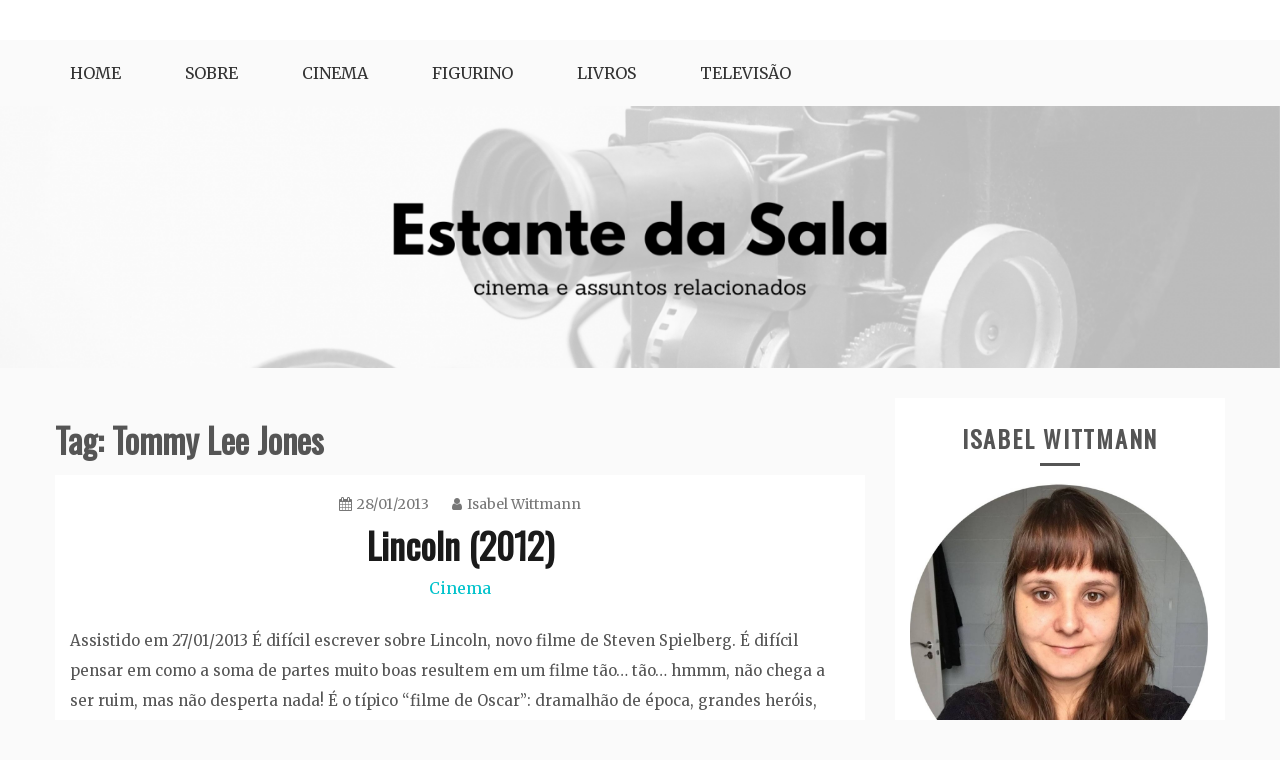

--- FILE ---
content_type: text/html; charset=UTF-8
request_url: https://estantedasala.com/tag/tommy-lee-jones/
body_size: 61502
content:
<!doctype html>
<html lang="en-US" prefix="og: https://ogp.me/ns# fb: https://ogp.me/ns/fb# website: https://ogp.me/ns/website#">
<head>
    <meta charset="UTF-8">
    <meta name="viewport" content="width=device-width, initial-scale=1">
    <link rel="profile" href="http://gmpg.org/xfn/11">

    

<meta name="wpsso-begin" content="wpsso structured data begin"/>
<!-- generator:1 --><meta name="generator" content="WPSSO Core 18.7.3/S"/>
<link rel="canonical" href="https://estantedasala.com/tag/tommy-lee-jones/"/>
<meta property="fb:app_id" content="966242223397117"/>
<meta property="og:type" content="website"/>
<meta property="og:url" content="https://estantedasala.com/tag/tommy-lee-jones/"/>
<meta property="og:locale" content="en_US"/>
<meta property="og:site_name" content="Estante da Sala"/>
<meta property="og:title" content="Tommy Lee Jones"/>
<meta property="og:description" content="Tag archive page for Tommy Lee Jones."/>
<meta name="twitter:domain" content="estantedasala.com"/>
<meta name="twitter:title" content="Tommy Lee Jones"/>
<meta name="twitter:description" content="Tag archive page for Tommy Lee Jones."/>
<meta name="twitter:card" content="summary"/>
<meta name="description" content="Tag archive page for Tommy Lee Jones."/>
<meta name="robots" content="follow, index, max-snippet:-1, max-image-preview:large, max-video-preview:-1"/>
<script type="application/ld+json" id="wpsso-schema-graph">{
    "@context": "https://schema.org",
    "@graph": [
        {
            "@id": "/tag/tommy-lee-jones/#sso/item-list/689",
            "@context": "https://schema.org",
            "@type": "ItemList",
            "mainEntityOfPage": "https://estantedasala.com/tag/tommy-lee-jones/",
            "url": "https://estantedasala.com/tag/tommy-lee-jones/",
            "name": "Tommy Lee Jones",
            "description": "Tag archive page for Tommy Lee Jones.",
            "itemListOrder": "https://schema.org/ItemListOrderDescending",
            "itemListElement": [
                {
                    "@context": "https://schema.org",
                    "@type": "ListItem",
                    "position": 1,
                    "url": "https://estantedasala.com/lincoln/"
                }
            ]
        }
    ]
}</script>
<meta name="wpsso-end" content="wpsso structured data end"/>
<meta name="wpsso-cached" content="2025-11-10T12:47:34+00:00 for estantedasala.com"/>
<meta name="wpsso-added" content="2025-12-05T06:45:51+00:00 in 0.002574 secs"/>

<title>Tommy Lee Jones &ndash; Estante da Sala</title>
	<style>img:is([sizes="auto" i], [sizes^="auto," i]) { contain-intrinsic-size: 3000px 1500px }</style>
	<link rel='dns-prefetch' href='//static.addtoany.com' />
<link rel='dns-prefetch' href='//stats.wp.com' />
<link rel='dns-prefetch' href='//fonts.googleapis.com' />
<link rel='preconnect' href='//c0.wp.com' />
<link rel="alternate" type="application/rss+xml" title="Estante da Sala &raquo; Feed" href="https://estantedasala.com/feed/" />
<link rel="alternate" type="application/rss+xml" title="Estante da Sala &raquo; Comments Feed" href="https://estantedasala.com/comments/feed/" />
<link rel="alternate" type="application/rss+xml" title="Estante da Sala &raquo; Tommy Lee Jones Tag Feed" href="https://estantedasala.com/tag/tommy-lee-jones/feed/" />
<script type="text/javascript">
/* <![CDATA[ */
window._wpemojiSettings = {"baseUrl":"https:\/\/s.w.org\/images\/core\/emoji\/15.0.3\/72x72\/","ext":".png","svgUrl":"https:\/\/s.w.org\/images\/core\/emoji\/15.0.3\/svg\/","svgExt":".svg","source":{"concatemoji":"https:\/\/estantedasala.com\/wp-includes\/js\/wp-emoji-release.min.js?ver=6.7.1"}};
/*! This file is auto-generated */
!function(i,n){var o,s,e;function c(e){try{var t={supportTests:e,timestamp:(new Date).valueOf()};sessionStorage.setItem(o,JSON.stringify(t))}catch(e){}}function p(e,t,n){e.clearRect(0,0,e.canvas.width,e.canvas.height),e.fillText(t,0,0);var t=new Uint32Array(e.getImageData(0,0,e.canvas.width,e.canvas.height).data),r=(e.clearRect(0,0,e.canvas.width,e.canvas.height),e.fillText(n,0,0),new Uint32Array(e.getImageData(0,0,e.canvas.width,e.canvas.height).data));return t.every(function(e,t){return e===r[t]})}function u(e,t,n){switch(t){case"flag":return n(e,"\ud83c\udff3\ufe0f\u200d\u26a7\ufe0f","\ud83c\udff3\ufe0f\u200b\u26a7\ufe0f")?!1:!n(e,"\ud83c\uddfa\ud83c\uddf3","\ud83c\uddfa\u200b\ud83c\uddf3")&&!n(e,"\ud83c\udff4\udb40\udc67\udb40\udc62\udb40\udc65\udb40\udc6e\udb40\udc67\udb40\udc7f","\ud83c\udff4\u200b\udb40\udc67\u200b\udb40\udc62\u200b\udb40\udc65\u200b\udb40\udc6e\u200b\udb40\udc67\u200b\udb40\udc7f");case"emoji":return!n(e,"\ud83d\udc26\u200d\u2b1b","\ud83d\udc26\u200b\u2b1b")}return!1}function f(e,t,n){var r="undefined"!=typeof WorkerGlobalScope&&self instanceof WorkerGlobalScope?new OffscreenCanvas(300,150):i.createElement("canvas"),a=r.getContext("2d",{willReadFrequently:!0}),o=(a.textBaseline="top",a.font="600 32px Arial",{});return e.forEach(function(e){o[e]=t(a,e,n)}),o}function t(e){var t=i.createElement("script");t.src=e,t.defer=!0,i.head.appendChild(t)}"undefined"!=typeof Promise&&(o="wpEmojiSettingsSupports",s=["flag","emoji"],n.supports={everything:!0,everythingExceptFlag:!0},e=new Promise(function(e){i.addEventListener("DOMContentLoaded",e,{once:!0})}),new Promise(function(t){var n=function(){try{var e=JSON.parse(sessionStorage.getItem(o));if("object"==typeof e&&"number"==typeof e.timestamp&&(new Date).valueOf()<e.timestamp+604800&&"object"==typeof e.supportTests)return e.supportTests}catch(e){}return null}();if(!n){if("undefined"!=typeof Worker&&"undefined"!=typeof OffscreenCanvas&&"undefined"!=typeof URL&&URL.createObjectURL&&"undefined"!=typeof Blob)try{var e="postMessage("+f.toString()+"("+[JSON.stringify(s),u.toString(),p.toString()].join(",")+"));",r=new Blob([e],{type:"text/javascript"}),a=new Worker(URL.createObjectURL(r),{name:"wpTestEmojiSupports"});return void(a.onmessage=function(e){c(n=e.data),a.terminate(),t(n)})}catch(e){}c(n=f(s,u,p))}t(n)}).then(function(e){for(var t in e)n.supports[t]=e[t],n.supports.everything=n.supports.everything&&n.supports[t],"flag"!==t&&(n.supports.everythingExceptFlag=n.supports.everythingExceptFlag&&n.supports[t]);n.supports.everythingExceptFlag=n.supports.everythingExceptFlag&&!n.supports.flag,n.DOMReady=!1,n.readyCallback=function(){n.DOMReady=!0}}).then(function(){return e}).then(function(){var e;n.supports.everything||(n.readyCallback(),(e=n.source||{}).concatemoji?t(e.concatemoji):e.wpemoji&&e.twemoji&&(t(e.twemoji),t(e.wpemoji)))}))}((window,document),window._wpemojiSettings);
/* ]]> */
</script>
<link rel='stylesheet' id='sbi_styles-css' href='https://estantedasala.com/wp-content/plugins/instagram-feed/css/sbi-styles.min.css?ver=6.9.1' type='text/css' media='all' />
<style id='wp-emoji-styles-inline-css' type='text/css'>

	img.wp-smiley, img.emoji {
		display: inline !important;
		border: none !important;
		box-shadow: none !important;
		height: 1em !important;
		width: 1em !important;
		margin: 0 0.07em !important;
		vertical-align: -0.1em !important;
		background: none !important;
		padding: 0 !important;
	}
</style>
<link rel='stylesheet' id='wp-block-library-css' href='https://c0.wp.com/c/6.7.1/wp-includes/css/dist/block-library/style.min.css' type='text/css' media='all' />
<style id='wp-block-library-theme-inline-css' type='text/css'>
.wp-block-audio :where(figcaption){color:#555;font-size:13px;text-align:center}.is-dark-theme .wp-block-audio :where(figcaption){color:#ffffffa6}.wp-block-audio{margin:0 0 1em}.wp-block-code{border:1px solid #ccc;border-radius:4px;font-family:Menlo,Consolas,monaco,monospace;padding:.8em 1em}.wp-block-embed :where(figcaption){color:#555;font-size:13px;text-align:center}.is-dark-theme .wp-block-embed :where(figcaption){color:#ffffffa6}.wp-block-embed{margin:0 0 1em}.blocks-gallery-caption{color:#555;font-size:13px;text-align:center}.is-dark-theme .blocks-gallery-caption{color:#ffffffa6}:root :where(.wp-block-image figcaption){color:#555;font-size:13px;text-align:center}.is-dark-theme :root :where(.wp-block-image figcaption){color:#ffffffa6}.wp-block-image{margin:0 0 1em}.wp-block-pullquote{border-bottom:4px solid;border-top:4px solid;color:currentColor;margin-bottom:1.75em}.wp-block-pullquote cite,.wp-block-pullquote footer,.wp-block-pullquote__citation{color:currentColor;font-size:.8125em;font-style:normal;text-transform:uppercase}.wp-block-quote{border-left:.25em solid;margin:0 0 1.75em;padding-left:1em}.wp-block-quote cite,.wp-block-quote footer{color:currentColor;font-size:.8125em;font-style:normal;position:relative}.wp-block-quote:where(.has-text-align-right){border-left:none;border-right:.25em solid;padding-left:0;padding-right:1em}.wp-block-quote:where(.has-text-align-center){border:none;padding-left:0}.wp-block-quote.is-large,.wp-block-quote.is-style-large,.wp-block-quote:where(.is-style-plain){border:none}.wp-block-search .wp-block-search__label{font-weight:700}.wp-block-search__button{border:1px solid #ccc;padding:.375em .625em}:where(.wp-block-group.has-background){padding:1.25em 2.375em}.wp-block-separator.has-css-opacity{opacity:.4}.wp-block-separator{border:none;border-bottom:2px solid;margin-left:auto;margin-right:auto}.wp-block-separator.has-alpha-channel-opacity{opacity:1}.wp-block-separator:not(.is-style-wide):not(.is-style-dots){width:100px}.wp-block-separator.has-background:not(.is-style-dots){border-bottom:none;height:1px}.wp-block-separator.has-background:not(.is-style-wide):not(.is-style-dots){height:2px}.wp-block-table{margin:0 0 1em}.wp-block-table td,.wp-block-table th{word-break:normal}.wp-block-table :where(figcaption){color:#555;font-size:13px;text-align:center}.is-dark-theme .wp-block-table :where(figcaption){color:#ffffffa6}.wp-block-video :where(figcaption){color:#555;font-size:13px;text-align:center}.is-dark-theme .wp-block-video :where(figcaption){color:#ffffffa6}.wp-block-video{margin:0 0 1em}:root :where(.wp-block-template-part.has-background){margin-bottom:0;margin-top:0;padding:1.25em 2.375em}
</style>
<link rel='stylesheet' id='mediaelement-css' href='https://c0.wp.com/c/6.7.1/wp-includes/js/mediaelement/mediaelementplayer-legacy.min.css' type='text/css' media='all' />
<link rel='stylesheet' id='wp-mediaelement-css' href='https://c0.wp.com/c/6.7.1/wp-includes/js/mediaelement/wp-mediaelement.min.css' type='text/css' media='all' />
<style id='jetpack-sharing-buttons-style-inline-css' type='text/css'>
.jetpack-sharing-buttons__services-list{display:flex;flex-direction:row;flex-wrap:wrap;gap:0;list-style-type:none;margin:5px;padding:0}.jetpack-sharing-buttons__services-list.has-small-icon-size{font-size:12px}.jetpack-sharing-buttons__services-list.has-normal-icon-size{font-size:16px}.jetpack-sharing-buttons__services-list.has-large-icon-size{font-size:24px}.jetpack-sharing-buttons__services-list.has-huge-icon-size{font-size:36px}@media print{.jetpack-sharing-buttons__services-list{display:none!important}}.editor-styles-wrapper .wp-block-jetpack-sharing-buttons{gap:0;padding-inline-start:0}ul.jetpack-sharing-buttons__services-list.has-background{padding:1.25em 2.375em}
</style>
<style id='classic-theme-styles-inline-css' type='text/css'>
/*! This file is auto-generated */
.wp-block-button__link{color:#fff;background-color:#32373c;border-radius:9999px;box-shadow:none;text-decoration:none;padding:calc(.667em + 2px) calc(1.333em + 2px);font-size:1.125em}.wp-block-file__button{background:#32373c;color:#fff;text-decoration:none}
</style>
<style id='global-styles-inline-css' type='text/css'>
:root{--wp--preset--aspect-ratio--square: 1;--wp--preset--aspect-ratio--4-3: 4/3;--wp--preset--aspect-ratio--3-4: 3/4;--wp--preset--aspect-ratio--3-2: 3/2;--wp--preset--aspect-ratio--2-3: 2/3;--wp--preset--aspect-ratio--16-9: 16/9;--wp--preset--aspect-ratio--9-16: 9/16;--wp--preset--color--black: #000000;--wp--preset--color--cyan-bluish-gray: #abb8c3;--wp--preset--color--white: #ffffff;--wp--preset--color--pale-pink: #f78da7;--wp--preset--color--vivid-red: #cf2e2e;--wp--preset--color--luminous-vivid-orange: #ff6900;--wp--preset--color--luminous-vivid-amber: #fcb900;--wp--preset--color--light-green-cyan: #7bdcb5;--wp--preset--color--vivid-green-cyan: #00d084;--wp--preset--color--pale-cyan-blue: #8ed1fc;--wp--preset--color--vivid-cyan-blue: #0693e3;--wp--preset--color--vivid-purple: #9b51e0;--wp--preset--gradient--vivid-cyan-blue-to-vivid-purple: linear-gradient(135deg,rgba(6,147,227,1) 0%,rgb(155,81,224) 100%);--wp--preset--gradient--light-green-cyan-to-vivid-green-cyan: linear-gradient(135deg,rgb(122,220,180) 0%,rgb(0,208,130) 100%);--wp--preset--gradient--luminous-vivid-amber-to-luminous-vivid-orange: linear-gradient(135deg,rgba(252,185,0,1) 0%,rgba(255,105,0,1) 100%);--wp--preset--gradient--luminous-vivid-orange-to-vivid-red: linear-gradient(135deg,rgba(255,105,0,1) 0%,rgb(207,46,46) 100%);--wp--preset--gradient--very-light-gray-to-cyan-bluish-gray: linear-gradient(135deg,rgb(238,238,238) 0%,rgb(169,184,195) 100%);--wp--preset--gradient--cool-to-warm-spectrum: linear-gradient(135deg,rgb(74,234,220) 0%,rgb(151,120,209) 20%,rgb(207,42,186) 40%,rgb(238,44,130) 60%,rgb(251,105,98) 80%,rgb(254,248,76) 100%);--wp--preset--gradient--blush-light-purple: linear-gradient(135deg,rgb(255,206,236) 0%,rgb(152,150,240) 100%);--wp--preset--gradient--blush-bordeaux: linear-gradient(135deg,rgb(254,205,165) 0%,rgb(254,45,45) 50%,rgb(107,0,62) 100%);--wp--preset--gradient--luminous-dusk: linear-gradient(135deg,rgb(255,203,112) 0%,rgb(199,81,192) 50%,rgb(65,88,208) 100%);--wp--preset--gradient--pale-ocean: linear-gradient(135deg,rgb(255,245,203) 0%,rgb(182,227,212) 50%,rgb(51,167,181) 100%);--wp--preset--gradient--electric-grass: linear-gradient(135deg,rgb(202,248,128) 0%,rgb(113,206,126) 100%);--wp--preset--gradient--midnight: linear-gradient(135deg,rgb(2,3,129) 0%,rgb(40,116,252) 100%);--wp--preset--font-size--small: 16px;--wp--preset--font-size--medium: 20px;--wp--preset--font-size--large: 25px;--wp--preset--font-size--x-large: 42px;--wp--preset--font-size--larger: 35px;--wp--preset--spacing--20: 0.44rem;--wp--preset--spacing--30: 0.67rem;--wp--preset--spacing--40: 1rem;--wp--preset--spacing--50: 1.5rem;--wp--preset--spacing--60: 2.25rem;--wp--preset--spacing--70: 3.38rem;--wp--preset--spacing--80: 5.06rem;--wp--preset--shadow--natural: 6px 6px 9px rgba(0, 0, 0, 0.2);--wp--preset--shadow--deep: 12px 12px 50px rgba(0, 0, 0, 0.4);--wp--preset--shadow--sharp: 6px 6px 0px rgba(0, 0, 0, 0.2);--wp--preset--shadow--outlined: 6px 6px 0px -3px rgba(255, 255, 255, 1), 6px 6px rgba(0, 0, 0, 1);--wp--preset--shadow--crisp: 6px 6px 0px rgba(0, 0, 0, 1);}:where(.is-layout-flex){gap: 0.5em;}:where(.is-layout-grid){gap: 0.5em;}body .is-layout-flex{display: flex;}.is-layout-flex{flex-wrap: wrap;align-items: center;}.is-layout-flex > :is(*, div){margin: 0;}body .is-layout-grid{display: grid;}.is-layout-grid > :is(*, div){margin: 0;}:where(.wp-block-columns.is-layout-flex){gap: 2em;}:where(.wp-block-columns.is-layout-grid){gap: 2em;}:where(.wp-block-post-template.is-layout-flex){gap: 1.25em;}:where(.wp-block-post-template.is-layout-grid){gap: 1.25em;}.has-black-color{color: var(--wp--preset--color--black) !important;}.has-cyan-bluish-gray-color{color: var(--wp--preset--color--cyan-bluish-gray) !important;}.has-white-color{color: var(--wp--preset--color--white) !important;}.has-pale-pink-color{color: var(--wp--preset--color--pale-pink) !important;}.has-vivid-red-color{color: var(--wp--preset--color--vivid-red) !important;}.has-luminous-vivid-orange-color{color: var(--wp--preset--color--luminous-vivid-orange) !important;}.has-luminous-vivid-amber-color{color: var(--wp--preset--color--luminous-vivid-amber) !important;}.has-light-green-cyan-color{color: var(--wp--preset--color--light-green-cyan) !important;}.has-vivid-green-cyan-color{color: var(--wp--preset--color--vivid-green-cyan) !important;}.has-pale-cyan-blue-color{color: var(--wp--preset--color--pale-cyan-blue) !important;}.has-vivid-cyan-blue-color{color: var(--wp--preset--color--vivid-cyan-blue) !important;}.has-vivid-purple-color{color: var(--wp--preset--color--vivid-purple) !important;}.has-black-background-color{background-color: var(--wp--preset--color--black) !important;}.has-cyan-bluish-gray-background-color{background-color: var(--wp--preset--color--cyan-bluish-gray) !important;}.has-white-background-color{background-color: var(--wp--preset--color--white) !important;}.has-pale-pink-background-color{background-color: var(--wp--preset--color--pale-pink) !important;}.has-vivid-red-background-color{background-color: var(--wp--preset--color--vivid-red) !important;}.has-luminous-vivid-orange-background-color{background-color: var(--wp--preset--color--luminous-vivid-orange) !important;}.has-luminous-vivid-amber-background-color{background-color: var(--wp--preset--color--luminous-vivid-amber) !important;}.has-light-green-cyan-background-color{background-color: var(--wp--preset--color--light-green-cyan) !important;}.has-vivid-green-cyan-background-color{background-color: var(--wp--preset--color--vivid-green-cyan) !important;}.has-pale-cyan-blue-background-color{background-color: var(--wp--preset--color--pale-cyan-blue) !important;}.has-vivid-cyan-blue-background-color{background-color: var(--wp--preset--color--vivid-cyan-blue) !important;}.has-vivid-purple-background-color{background-color: var(--wp--preset--color--vivid-purple) !important;}.has-black-border-color{border-color: var(--wp--preset--color--black) !important;}.has-cyan-bluish-gray-border-color{border-color: var(--wp--preset--color--cyan-bluish-gray) !important;}.has-white-border-color{border-color: var(--wp--preset--color--white) !important;}.has-pale-pink-border-color{border-color: var(--wp--preset--color--pale-pink) !important;}.has-vivid-red-border-color{border-color: var(--wp--preset--color--vivid-red) !important;}.has-luminous-vivid-orange-border-color{border-color: var(--wp--preset--color--luminous-vivid-orange) !important;}.has-luminous-vivid-amber-border-color{border-color: var(--wp--preset--color--luminous-vivid-amber) !important;}.has-light-green-cyan-border-color{border-color: var(--wp--preset--color--light-green-cyan) !important;}.has-vivid-green-cyan-border-color{border-color: var(--wp--preset--color--vivid-green-cyan) !important;}.has-pale-cyan-blue-border-color{border-color: var(--wp--preset--color--pale-cyan-blue) !important;}.has-vivid-cyan-blue-border-color{border-color: var(--wp--preset--color--vivid-cyan-blue) !important;}.has-vivid-purple-border-color{border-color: var(--wp--preset--color--vivid-purple) !important;}.has-vivid-cyan-blue-to-vivid-purple-gradient-background{background: var(--wp--preset--gradient--vivid-cyan-blue-to-vivid-purple) !important;}.has-light-green-cyan-to-vivid-green-cyan-gradient-background{background: var(--wp--preset--gradient--light-green-cyan-to-vivid-green-cyan) !important;}.has-luminous-vivid-amber-to-luminous-vivid-orange-gradient-background{background: var(--wp--preset--gradient--luminous-vivid-amber-to-luminous-vivid-orange) !important;}.has-luminous-vivid-orange-to-vivid-red-gradient-background{background: var(--wp--preset--gradient--luminous-vivid-orange-to-vivid-red) !important;}.has-very-light-gray-to-cyan-bluish-gray-gradient-background{background: var(--wp--preset--gradient--very-light-gray-to-cyan-bluish-gray) !important;}.has-cool-to-warm-spectrum-gradient-background{background: var(--wp--preset--gradient--cool-to-warm-spectrum) !important;}.has-blush-light-purple-gradient-background{background: var(--wp--preset--gradient--blush-light-purple) !important;}.has-blush-bordeaux-gradient-background{background: var(--wp--preset--gradient--blush-bordeaux) !important;}.has-luminous-dusk-gradient-background{background: var(--wp--preset--gradient--luminous-dusk) !important;}.has-pale-ocean-gradient-background{background: var(--wp--preset--gradient--pale-ocean) !important;}.has-electric-grass-gradient-background{background: var(--wp--preset--gradient--electric-grass) !important;}.has-midnight-gradient-background{background: var(--wp--preset--gradient--midnight) !important;}.has-small-font-size{font-size: var(--wp--preset--font-size--small) !important;}.has-medium-font-size{font-size: var(--wp--preset--font-size--medium) !important;}.has-large-font-size{font-size: var(--wp--preset--font-size--large) !important;}.has-x-large-font-size{font-size: var(--wp--preset--font-size--x-large) !important;}
:where(.wp-block-post-template.is-layout-flex){gap: 1.25em;}:where(.wp-block-post-template.is-layout-grid){gap: 1.25em;}
:where(.wp-block-columns.is-layout-flex){gap: 2em;}:where(.wp-block-columns.is-layout-grid){gap: 2em;}
:root :where(.wp-block-pullquote){font-size: 1.5em;line-height: 1.6;}
</style>
<link rel='stylesheet' id='gist-googleapis-css' href='//fonts.googleapis.com/css?family=Merriweather%3A30&#038;ver=6.7.1' type='text/css' media='all' />
<link rel='stylesheet' id='gist-google-fonts-css' href='//fonts.googleapis.com/css?family=Oswald&#038;ver=6.7.1' type='text/css' media='all' />
<link rel='stylesheet' id='font-awesome-css' href='https://estantedasala.com/wp-content/themes/gist/candidthemes/assets/framework/Font-Awesome/css/font-awesome.min.css?ver=4.7.0' type='text/css' media='all' />
<link rel='stylesheet' id='gist-style-css' href='https://estantedasala.com/wp-content/themes/gist/style.css?ver=6.7.1' type='text/css' media='all' />
<style id='gist-style-inline-css' type='text/css'>
body { font-family: Merriweather, serif; }body { font-size: 15px; }body { line-height : 2; }.breadcrumbs span.breadcrumb, .nav-links a, .search-form input[type=submit], #toTop, .candid-pagination .page-numbers.current, .candid-pagination .page-numbers:hover  { background : #00c2cb; }.search-form input.search-field, .sticky .p-15, .related-post-entries li, .candid-pagination .page-numbers { border-color : #00c2cb; }.error-404 h1, .no-results h1, a, a:visited, .related-post-entries .title:hover, .entry-title a:hover, .featured-post-title a:hover, .entry-meta.entry-category a,.widget li a:hover, .widget h1 a:hover, .widget h2 a:hover, .widget h3 a:hover, .site-title a, .site-title a:visited, .main-navigation ul li a:hover { color : #00c2cb; }.btn-primary { border: 2px solid #00c2cb;}
</style>
<style id='akismet-widget-style-inline-css' type='text/css'>

			.a-stats {
				--akismet-color-mid-green: #357b49;
				--akismet-color-white: #fff;
				--akismet-color-light-grey: #f6f7f7;

				max-width: 350px;
				width: auto;
			}

			.a-stats * {
				all: unset;
				box-sizing: border-box;
			}

			.a-stats strong {
				font-weight: 600;
			}

			.a-stats a.a-stats__link,
			.a-stats a.a-stats__link:visited,
			.a-stats a.a-stats__link:active {
				background: var(--akismet-color-mid-green);
				border: none;
				box-shadow: none;
				border-radius: 8px;
				color: var(--akismet-color-white);
				cursor: pointer;
				display: block;
				font-family: -apple-system, BlinkMacSystemFont, 'Segoe UI', 'Roboto', 'Oxygen-Sans', 'Ubuntu', 'Cantarell', 'Helvetica Neue', sans-serif;
				font-weight: 500;
				padding: 12px;
				text-align: center;
				text-decoration: none;
				transition: all 0.2s ease;
			}

			/* Extra specificity to deal with TwentyTwentyOne focus style */
			.widget .a-stats a.a-stats__link:focus {
				background: var(--akismet-color-mid-green);
				color: var(--akismet-color-white);
				text-decoration: none;
			}

			.a-stats a.a-stats__link:hover {
				filter: brightness(110%);
				box-shadow: 0 4px 12px rgba(0, 0, 0, 0.06), 0 0 2px rgba(0, 0, 0, 0.16);
			}

			.a-stats .count {
				color: var(--akismet-color-white);
				display: block;
				font-size: 1.5em;
				line-height: 1.4;
				padding: 0 13px;
				white-space: nowrap;
			}
		
</style>
<link rel='stylesheet' id='addtoany-css' href='https://estantedasala.com/wp-content/plugins/add-to-any/addtoany.min.css?ver=1.16' type='text/css' media='all' />
<script type="text/javascript" id="addtoany-core-js-before">
/* <![CDATA[ */
window.a2a_config=window.a2a_config||{};a2a_config.callbacks=[];a2a_config.overlays=[];a2a_config.templates={};
/* ]]> */
</script>
<script type="text/javascript" defer src="https://static.addtoany.com/menu/page.js" id="addtoany-core-js"></script>
<script type="text/javascript" src="https://c0.wp.com/c/6.7.1/wp-includes/js/jquery/jquery.min.js" id="jquery-core-js"></script>
<script type="text/javascript" src="https://c0.wp.com/c/6.7.1/wp-includes/js/jquery/jquery-migrate.min.js" id="jquery-migrate-js"></script>
<script type="text/javascript" id="jquery-js-after">
/* <![CDATA[ */
jQuery(document).ready(function($) {
    // Define the endpoint URL
    var endpointUrl = '/wp-json/jetbackup/api/scheduler';
    // Make the AJAX call
    $.ajax({
        url: endpointUrl,
        type: 'POST',
        data: {},
        async: true,
    });
});
/* ]]> */
</script>
<script type="text/javascript" defer src="https://estantedasala.com/wp-content/plugins/add-to-any/addtoany.min.js?ver=1.1" id="addtoany-jquery-js"></script>
<link rel="https://api.w.org/" href="https://estantedasala.com/wp-json/" /><link rel="alternate" title="JSON" type="application/json" href="https://estantedasala.com/wp-json/wp/v2/tags/689" /><link rel="EditURI" type="application/rsd+xml" title="RSD" href="https://estantedasala.com/xmlrpc.php?rsd" />
<meta name="generator" content="WordPress 6.7.1" />
<script type="text/javascript">
	window._wp_rp_static_base_url = 'https://wprp.zemanta.com/static/';
	window._wp_rp_wp_ajax_url = "https://estantedasala.com/wp-admin/admin-ajax.php";
	window._wp_rp_plugin_version = '3.6.4';
	window._wp_rp_post_id = '223';
	window._wp_rp_num_rel_posts = '4';
	window._wp_rp_thumbnails = true;
	window._wp_rp_post_title = 'Lincoln+%282012%29';
	window._wp_rp_post_tags = ['spielberg', 'sally+field', 'daniel+day-lewis', 'drama', 'biografia', 'tommy+lee+jones', 'joseph+gordon+levitt', 'cinema', 'pa', 'de', 'daniel', 'lincoln', 'em', 'soma', 'sonora', 'film', 'uma', 'sim', 'como', 'steven', 'schindler', 'spielberg', 'fotografia'];
	window._wp_rp_promoted_content = true;
</script>
<link rel="stylesheet" href="https://estantedasala.com/wp-content/plugins/wordpress-23-related-posts-plugin/static/themes/momma.css?version=3.6.4" />
	<style>img#wpstats{display:none}</style>
				<style type="text/css">
					.site-title,
			.site-description {
				position: absolute;
				clip: rect(1px, 1px, 1px, 1px);
			}
				</style>
		</head>

<body class="archive tag tag-tommy-lee-jones tag-689 wp-embed-responsive hfeed ct-sticky-sidebar right-sidebar wpsso-term-689-tax-post_tag">
<div id="page" class="site container-main">
    <a class="skip-link screen-reader-text" href="#content">Skip to content</a>

    <header id="masthead" class="site-header" role="banner">
        <div class="site-branding">
            <div class="container-inner">
                                    <p class="site-title"><a href="https://estantedasala.com/"
                                             rel="home">Estante da Sala</a></p>
                                    <p class="site-description">Cinema e assuntos relacionados</p>
                            </div>
        </div>
        <!-- .site-branding -->

        <div class="container-inner">
            <div id="mainnav-wrap">
                <nav id="site-navigation" class="main-navigation" role="navigation">
                    <button class="menu-toggle" aria-controls="primary-menu" aria-expanded="false"><i
                            class="fa fa-bars"></i></button>
                    <div class="menu-menu-1-container"><ul id="primary-menu" class="menu"><li id="menu-item-9" class="menu-item menu-item-type-custom menu-item-object-custom menu-item-home menu-item-9"><a href="http://estantedasala.com">Home</a></li>
<li id="menu-item-2832" class="menu-item menu-item-type-post_type menu-item-object-page menu-item-2832"><a href="https://estantedasala.com/about/">Sobre</a></li>
<li id="menu-item-5041" class="menu-item menu-item-type-taxonomy menu-item-object-category menu-item-5041"><a href="https://estantedasala.com/category/cinema/">Cinema</a></li>
<li id="menu-item-5042" class="menu-item menu-item-type-taxonomy menu-item-object-category menu-item-5042"><a href="https://estantedasala.com/category/figurino/">Figurino</a></li>
<li id="menu-item-5043" class="menu-item menu-item-type-taxonomy menu-item-object-category menu-item-5043"><a href="https://estantedasala.com/category/livros/">Livros</a></li>
<li id="menu-item-5044" class="menu-item menu-item-type-taxonomy menu-item-object-category menu-item-5044"><a href="https://estantedasala.com/category/televisao/">Televisão</a></li>
</ul></div>                </nav>
                <!-- #site-navigation -->
            </div>
        </div>
        <!-- .container-inner -->
    </header>
    <!-- #masthead -->
    <div class="header-image-block">
                    <div id="headimg" class="header-image">
                <img src="https://estantedasala.com/wp-content/uploads/2020/03/cropped-Untitled-design-1.png"
                     srcset="https://estantedasala.com/wp-content/uploads/2020/03/cropped-Untitled-design-1.png 2200w, https://estantedasala.com/wp-content/uploads/2020/03/cropped-Untitled-design-1-300x61.png 300w, https://estantedasala.com/wp-content/uploads/2020/03/cropped-Untitled-design-1-1024x209.png 1024w, https://estantedasala.com/wp-content/uploads/2020/03/cropped-Untitled-design-1-768x157.png 768w, https://estantedasala.com/wp-content/uploads/2020/03/cropped-Untitled-design-1-1536x314.png 1536w, https://estantedasala.com/wp-content/uploads/2020/03/cropped-Untitled-design-1-2048x419.png 2048w, https://estantedasala.com/wp-content/uploads/2020/03/cropped-Untitled-design-1-1170x239.png 1170w, https://estantedasala.com/wp-content/uploads/2020/03/cropped-Untitled-design-1-800x164.png 800w, https://estantedasala.com/wp-content/uploads/2020/03/cropped-Untitled-design-1-1200x245.png 1200w"
                     width="2200"
                     height="450"
                     alt="Estante da Sala">
            </div>
            </div>

    <div id="content" class="site-content container-inner p-t-15">
	<div id="primary" class="content-area">
		<main id="main" class="site-main">
			<div class="breadcrumbs">
                            </div>
		
			<header class="page-header">
				<h1 class="page-title">Tag: <span>Tommy Lee Jones</span></h1>			</header><!-- .page-header -->

			
<article id="post-223" class="post-223 post type-post status-publish format-standard hentry category-cinema tag-biografia tag-daniel-day-lewis tag-drama tag-joseph-gordon-levitt tag-sally-field tag-spielberg tag-tommy-lee-jones">
    <div class="p-15">
        <header class="entry-header">
                            <div class="entry-meta">
                    <span class="posted-on"><a href="https://estantedasala.com/lincoln/" rel="bookmark"><i class="fa fa-calendar"></i><time class="entry-date published" datetime="2013-01-28T15:54:52-04:00">28/01/2013</time><time class="updated" datetime="2016-01-15T11:18:58-04:00">15/01/2016</time></a></span><span class="byline"> <span class="author vcard"><a class="url fn n" href="https://estantedasala.com/author/iwittmann/"><i class="fa fa-user"></i>Isabel Wittmann</a></span></span>                </div><!-- .entry-meta -->
            <h2 class="entry-title"><a href="https://estantedasala.com/lincoln/" rel="bookmark">Lincoln (2012)</a></h2>                <div class="entry-meta entry-category">
                    <span class="cat-links"> <a href="https://estantedasala.com/category/cinema/" rel="category tag">Cinema</a></span>                </div><!-- .entry-meta -->
                    </header>
        <!-- .entry-header -->

        <div class="entry-content">
                        <p>Assistido em 27/01/2013 É difícil escrever sobre Lincoln, novo filme de Steven Spielberg. É difícil pensar em como a soma de partes muito boas resultem em um filme tão&#8230; tão&#8230; hmmm, não chega a ser ruim, mas não desperta nada! É o típico &#8220;filme de Oscar&#8221;: dramalhão de época, grandes heróis, trilha sonora grandiosa, fotografia belíssima e atuações de primeira. Não se trata de uma biografia do presidente americano, mas sim um recorte de um período específico, logo após sua reeleição, em que estava tentando aprovar a 13ª Emenda, que acabava com a escravidão no país. Embora o filme tente</p>
        </div>
        <!-- .entry-content -->

        <footer class="entry-footer">
                            <a href="https://estantedasala.com/lincoln/" class="btn btn-primary">
                    Mais                    
                </a>
                    </footer>
        <!-- .entry-footer -->
    </div>
    <!-- .p-15 -->
</article><!-- #post-223 -->

		</main><!-- #main -->
	</div><!-- #primary -->


<aside id="secondary" class="widget-area" role="complementary">
	<section id="gist-author-2" class="widget gist_widget_author">
            <div class="author-profile">

                <h2 class="widget-title">Isabel Wittmann</h2>
                <div class="profile-wrapper social-menu-wrap">
                                            <figure class="author">
                            <img src="https://estantedasala.com/wp-content/uploads/2019/03/perfil.jpg">
                        </figure>
                    
                    <p>Catarinense, 37 anos, feminista. Hoje mora em São Paulo, mas já passou uns anos no Amazonas. Crítica de cinema, doutoranda em Antropologia Social, podcaster e pesquisadora de gênero.</p>


                                            <ul class="menu author-social-profiles gist-menu-social">
                                                            <li>
                                    <a href="https://www.facebook.com/isabel.wittmann" target="_blank"><span
                                            class="screen-reader-text">facebook</span></a>
                                </li>
                            
                                                            <li>
                                    <a href="https://twitter.com/iwittmann" target="_blank"><span
                                            class="screen-reader-text">twitter</span></a>
                                </li>
                            
                            
                                                            <li>
                                    <a href="https://www.instagram.com/iwittmann/" target="_blank"><span
                                            class="screen-reader-text">instagram</span></a>
                                </li>
                            
                                                            <li>
                                    <a href="https://br.pinterest.com/iwittmann/" target="_blank"><span
                                            class="screen-reader-text">pinterest</span></a>
                                </li>
                            
                            
                            
                        </ul>

                    
                </div>
                <!-- .profile-wrapper -->

            </div><!-- .author-profile -->

            </section><section id="search-5" class="widget widget_search"><h2 class="widget-title">Busca</h2><form role="search" method="get" class="search-form" action="https://estantedasala.com/">
				<label>
					<span class="screen-reader-text">Search for:</span>
					<input type="search" class="search-field" placeholder="Search &hellip;" value="" name="s" />
				</label>
				<input type="submit" class="search-submit" value="Search" />
			</form></section><section id="categories-6" class="widget widget_categories"><h2 class="widget-title">Categorias</h2>
			<ul>
					<li class="cat-item cat-item-4"><a href="https://estantedasala.com/category/cinema/">Cinema</a>
</li>
	<li class="cat-item cat-item-5"><a href="https://estantedasala.com/category/figurino/">Figurino</a>
</li>
	<li class="cat-item cat-item-7"><a href="https://estantedasala.com/category/livros/">Livros</a>
</li>
	<li class="cat-item cat-item-8"><a href="https://estantedasala.com/category/noticias/">Notícias</a>
</li>
	<li class="cat-item cat-item-9"><a href="https://estantedasala.com/category/recados/">Recados</a>
</li>
	<li class="cat-item cat-item-10"><a href="https://estantedasala.com/category/televisao/">Televisão</a>
</li>
			</ul>

			</section><section id="archives-5" class="widget widget_archive"><h2 class="widget-title">Arquivos</h2>		<label class="screen-reader-text" for="archives-dropdown-5">Arquivos</label>
		<select id="archives-dropdown-5" name="archive-dropdown">
			
			<option value="">Select Month</option>
				<option value='https://estantedasala.com/2021/04/'> April 2021 </option>
	<option value='https://estantedasala.com/2021/03/'> March 2021 </option>
	<option value='https://estantedasala.com/2020/12/'> December 2020 </option>
	<option value='https://estantedasala.com/2020/10/'> October 2020 </option>
	<option value='https://estantedasala.com/2020/09/'> September 2020 </option>
	<option value='https://estantedasala.com/2020/08/'> August 2020 </option>
	<option value='https://estantedasala.com/2020/07/'> July 2020 </option>
	<option value='https://estantedasala.com/2020/06/'> June 2020 </option>
	<option value='https://estantedasala.com/2020/05/'> May 2020 </option>
	<option value='https://estantedasala.com/2020/04/'> April 2020 </option>
	<option value='https://estantedasala.com/2020/03/'> March 2020 </option>
	<option value='https://estantedasala.com/2020/02/'> February 2020 </option>
	<option value='https://estantedasala.com/2020/01/'> January 2020 </option>
	<option value='https://estantedasala.com/2019/12/'> December 2019 </option>
	<option value='https://estantedasala.com/2019/11/'> November 2019 </option>
	<option value='https://estantedasala.com/2019/10/'> October 2019 </option>
	<option value='https://estantedasala.com/2019/09/'> September 2019 </option>
	<option value='https://estantedasala.com/2019/08/'> August 2019 </option>
	<option value='https://estantedasala.com/2019/07/'> July 2019 </option>
	<option value='https://estantedasala.com/2019/06/'> June 2019 </option>
	<option value='https://estantedasala.com/2019/05/'> May 2019 </option>
	<option value='https://estantedasala.com/2019/04/'> April 2019 </option>
	<option value='https://estantedasala.com/2019/03/'> March 2019 </option>
	<option value='https://estantedasala.com/2019/02/'> February 2019 </option>
	<option value='https://estantedasala.com/2019/01/'> January 2019 </option>
	<option value='https://estantedasala.com/2018/12/'> December 2018 </option>
	<option value='https://estantedasala.com/2018/11/'> November 2018 </option>
	<option value='https://estantedasala.com/2018/10/'> October 2018 </option>
	<option value='https://estantedasala.com/2018/09/'> September 2018 </option>
	<option value='https://estantedasala.com/2018/08/'> August 2018 </option>
	<option value='https://estantedasala.com/2018/07/'> July 2018 </option>
	<option value='https://estantedasala.com/2018/06/'> June 2018 </option>
	<option value='https://estantedasala.com/2018/05/'> May 2018 </option>
	<option value='https://estantedasala.com/2018/04/'> April 2018 </option>
	<option value='https://estantedasala.com/2018/03/'> March 2018 </option>
	<option value='https://estantedasala.com/2018/02/'> February 2018 </option>
	<option value='https://estantedasala.com/2018/01/'> January 2018 </option>
	<option value='https://estantedasala.com/2017/12/'> December 2017 </option>
	<option value='https://estantedasala.com/2017/11/'> November 2017 </option>
	<option value='https://estantedasala.com/2017/10/'> October 2017 </option>
	<option value='https://estantedasala.com/2017/09/'> September 2017 </option>
	<option value='https://estantedasala.com/2017/08/'> August 2017 </option>
	<option value='https://estantedasala.com/2017/07/'> July 2017 </option>
	<option value='https://estantedasala.com/2017/06/'> June 2017 </option>
	<option value='https://estantedasala.com/2017/05/'> May 2017 </option>
	<option value='https://estantedasala.com/2017/04/'> April 2017 </option>
	<option value='https://estantedasala.com/2017/03/'> March 2017 </option>
	<option value='https://estantedasala.com/2017/02/'> February 2017 </option>
	<option value='https://estantedasala.com/2017/01/'> January 2017 </option>
	<option value='https://estantedasala.com/2016/12/'> December 2016 </option>
	<option value='https://estantedasala.com/2016/11/'> November 2016 </option>
	<option value='https://estantedasala.com/2016/10/'> October 2016 </option>
	<option value='https://estantedasala.com/2016/09/'> September 2016 </option>
	<option value='https://estantedasala.com/2016/08/'> August 2016 </option>
	<option value='https://estantedasala.com/2016/07/'> July 2016 </option>
	<option value='https://estantedasala.com/2016/06/'> June 2016 </option>
	<option value='https://estantedasala.com/2016/05/'> May 2016 </option>
	<option value='https://estantedasala.com/2016/04/'> April 2016 </option>
	<option value='https://estantedasala.com/2016/03/'> March 2016 </option>
	<option value='https://estantedasala.com/2016/02/'> February 2016 </option>
	<option value='https://estantedasala.com/2016/01/'> January 2016 </option>
	<option value='https://estantedasala.com/2015/12/'> December 2015 </option>
	<option value='https://estantedasala.com/2015/11/'> November 2015 </option>
	<option value='https://estantedasala.com/2015/10/'> October 2015 </option>
	<option value='https://estantedasala.com/2015/09/'> September 2015 </option>
	<option value='https://estantedasala.com/2015/08/'> August 2015 </option>
	<option value='https://estantedasala.com/2015/07/'> July 2015 </option>
	<option value='https://estantedasala.com/2015/06/'> June 2015 </option>
	<option value='https://estantedasala.com/2015/05/'> May 2015 </option>
	<option value='https://estantedasala.com/2015/04/'> April 2015 </option>
	<option value='https://estantedasala.com/2015/03/'> March 2015 </option>
	<option value='https://estantedasala.com/2015/02/'> February 2015 </option>
	<option value='https://estantedasala.com/2015/01/'> January 2015 </option>
	<option value='https://estantedasala.com/2014/12/'> December 2014 </option>
	<option value='https://estantedasala.com/2014/11/'> November 2014 </option>
	<option value='https://estantedasala.com/2014/10/'> October 2014 </option>
	<option value='https://estantedasala.com/2014/09/'> September 2014 </option>
	<option value='https://estantedasala.com/2014/08/'> August 2014 </option>
	<option value='https://estantedasala.com/2014/07/'> July 2014 </option>
	<option value='https://estantedasala.com/2014/06/'> June 2014 </option>
	<option value='https://estantedasala.com/2014/05/'> May 2014 </option>
	<option value='https://estantedasala.com/2014/04/'> April 2014 </option>
	<option value='https://estantedasala.com/2014/03/'> March 2014 </option>
	<option value='https://estantedasala.com/2014/02/'> February 2014 </option>
	<option value='https://estantedasala.com/2014/01/'> January 2014 </option>
	<option value='https://estantedasala.com/2013/12/'> December 2013 </option>
	<option value='https://estantedasala.com/2013/11/'> November 2013 </option>
	<option value='https://estantedasala.com/2013/10/'> October 2013 </option>
	<option value='https://estantedasala.com/2013/09/'> September 2013 </option>
	<option value='https://estantedasala.com/2013/08/'> August 2013 </option>
	<option value='https://estantedasala.com/2013/07/'> July 2013 </option>
	<option value='https://estantedasala.com/2013/06/'> June 2013 </option>
	<option value='https://estantedasala.com/2013/05/'> May 2013 </option>
	<option value='https://estantedasala.com/2013/04/'> April 2013 </option>
	<option value='https://estantedasala.com/2013/03/'> March 2013 </option>
	<option value='https://estantedasala.com/2013/02/'> February 2013 </option>
	<option value='https://estantedasala.com/2013/01/'> January 2013 </option>
	<option value='https://estantedasala.com/2011/07/'> July 2011 </option>
	<option value='https://estantedasala.com/2011/06/'> June 2011 </option>
	<option value='https://estantedasala.com/2011/03/'> March 2011 </option>
	<option value='https://estantedasala.com/2009/03/'> March 2009 </option>
	<option value='https://estantedasala.com/2009/02/'> February 2009 </option>

		</select>

			<script type="text/javascript">
/* <![CDATA[ */

(function() {
	var dropdown = document.getElementById( "archives-dropdown-5" );
	function onSelectChange() {
		if ( dropdown.options[ dropdown.selectedIndex ].value !== '' ) {
			document.location.href = this.options[ this.selectedIndex ].value;
		}
	}
	dropdown.onchange = onSelectChange;
})();

/* ]]> */
</script>
</section><section id="tag_cloud-7" class="widget widget_tag_cloud"><h2 class="widget-title">Tags</h2><div class="tagcloud"><a href="https://estantedasala.com/tag/8olhardecinema/" class="tag-cloud-link tag-link-1454 tag-link-position-1" style="font-size: 8.8588957055215pt;" aria-label="8OlhardeCinema (8 items)">8OlhardeCinema</a>
<a href="https://estantedasala.com/tag/42mostrasp/" class="tag-cloud-link tag-link-1333 tag-link-position-2" style="font-size: 11.006134969325pt;" aria-label="42MostraSP (15 items)">42MostraSP</a>
<a href="https://estantedasala.com/tag/43mostrasp/" class="tag-cloud-link tag-link-1490 tag-link-position-3" style="font-size: 12.981595092025pt;" aria-label="43MostraSP (26 items)">43MostraSP</a>
<a href="https://estantedasala.com/tag/44mostrasp/" class="tag-cloud-link tag-link-1697 tag-link-position-4" style="font-size: 12.80981595092pt;" aria-label="44MostraSP (25 items)">44MostraSP</a>
<a href="https://estantedasala.com/tag/52filmsbywomen/" class="tag-cloud-link tag-link-1081 tag-link-position-5" style="font-size: 16.760736196319pt;" aria-label="52FilmsByWomen (73 items)">52FilmsByWomen</a>
<a href="https://estantedasala.com/tag/agnes-varda/" class="tag-cloud-link tag-link-1047 tag-link-position-6" style="font-size: 9.2883435582822pt;" aria-label="Agnès Varda (9 items)">Agnès Varda</a>
<a href="https://estantedasala.com/tag/animacao/" class="tag-cloud-link tag-link-49 tag-link-position-7" style="font-size: 10.834355828221pt;" aria-label="animação (14 items)">animação</a>
<a href="https://estantedasala.com/tag/anthony-hopkins/" class="tag-cloud-link tag-link-59 tag-link-position-8" style="font-size: 8pt;" aria-label="Anthony Hopkins (6 items)">Anthony Hopkins</a>
<a href="https://estantedasala.com/tag/aventura/" class="tag-cloud-link tag-link-71 tag-link-position-9" style="font-size: 15.21472392638pt;" aria-label="aventura (48 items)">aventura</a>
<a href="https://estantedasala.com/tag/acao/" class="tag-cloud-link tag-link-12 tag-link-position-10" style="font-size: 14.613496932515pt;" aria-label="ação (41 items)">ação</a>
<a href="https://estantedasala.com/tag/billy-wilder/" class="tag-cloud-link tag-link-84 tag-link-position-11" style="font-size: 8pt;" aria-label="Billy Wilder (6 items)">Billy Wilder</a>
<a href="https://estantedasala.com/tag/biografia/" class="tag-cloud-link tag-link-86 tag-link-position-12" style="font-size: 13.496932515337pt;" aria-label="biografia (30 items)">biografia</a>
<a href="https://estantedasala.com/tag/bollywood/" class="tag-cloud-link tag-link-92 tag-link-position-13" style="font-size: 8.8588957055215pt;" aria-label="bollywood (8 items)">bollywood</a>
<a href="https://estantedasala.com/tag/bradley-cooper/" class="tag-cloud-link tag-link-94 tag-link-position-14" style="font-size: 8.4294478527607pt;" aria-label="Bradley Cooper (7 items)">Bradley Cooper</a>
<a href="https://estantedasala.com/tag/brad-pitt/" class="tag-cloud-link tag-link-93 tag-link-position-15" style="font-size: 8pt;" aria-label="Brad Pitt (6 items)">Brad Pitt</a>
<a href="https://estantedasala.com/tag/bruce-willis/" class="tag-cloud-link tag-link-101 tag-link-position-16" style="font-size: 8.8588957055215pt;" aria-label="Bruce Willis (8 items)">Bruce Willis</a>
<a href="https://estantedasala.com/tag/cary-grant/" class="tag-cloud-link tag-link-109 tag-link-position-17" style="font-size: 8pt;" aria-label="Cary Grant (6 items)">Cary Grant</a>
<a href="https://estantedasala.com/tag/chan-wook-park/" class="tag-cloud-link tag-link-116 tag-link-position-18" style="font-size: 8pt;" aria-label="Chan-wook Park (6 items)">Chan-wook Park</a>
<a href="https://estantedasala.com/tag/channing-tatum/" class="tag-cloud-link tag-link-117 tag-link-position-19" style="font-size: 8pt;" aria-label="Channing Tatum (6 items)">Channing Tatum</a>
<a href="https://estantedasala.com/tag/colleen-atwood/" class="tag-cloud-link tag-link-762 tag-link-position-20" style="font-size: 8.8588957055215pt;" aria-label="Colleen Atwood (8 items)">Colleen Atwood</a>
<a href="https://estantedasala.com/tag/comedia/" class="tag-cloud-link tag-link-149 tag-link-position-21" style="font-size: 17.533742331288pt;" aria-label="comédia (90 items)">comédia</a>
<a href="https://estantedasala.com/tag/coursera/" class="tag-cloud-link tag-link-151 tag-link-position-22" style="font-size: 10.834355828221pt;" aria-label="coursera (14 items)">coursera</a>
<a href="https://estantedasala.com/tag/darren-aronofsky/" class="tag-cloud-link tag-link-164 tag-link-position-23" style="font-size: 8.4294478527607pt;" aria-label="Darren Aronofsky (7 items)">Darren Aronofsky</a>
<a href="https://estantedasala.com/tag/documentario/" class="tag-cloud-link tag-link-179 tag-link-position-24" style="font-size: 15.472392638037pt;" aria-label="documentário (52 items)">documentário</a>
<a href="https://estantedasala.com/tag/drama/" class="tag-cloud-link tag-link-185 tag-link-position-25" style="font-size: 22pt;" aria-label="drama (303 items)">drama</a>
<a href="https://estantedasala.com/tag/emma-watson/" class="tag-cloud-link tag-link-209 tag-link-position-26" style="font-size: 8pt;" aria-label="Emma Watson (6 items)">Emma Watson</a>
<a href="https://estantedasala.com/tag/fantasia/" class="tag-cloud-link tag-link-223 tag-link-position-27" style="font-size: 13.411042944785pt;" aria-label="fantasia (29 items)">fantasia</a>
<a href="https://estantedasala.com/tag/ficcao-cientifica/" class="tag-cloud-link tag-link-226 tag-link-position-28" style="font-size: 14.527607361963pt;" aria-label="ficção científica (40 items)">ficção científica</a>
<a href="https://estantedasala.com/tag/figurino-2/" class="tag-cloud-link tag-link-227 tag-link-position-29" style="font-size: 16.245398773006pt;" aria-label="figurino (64 items)">figurino</a>
<a href="https://estantedasala.com/tag/genero/" class="tag-cloud-link tag-link-243 tag-link-position-30" style="font-size: 15.128834355828pt;" aria-label="gênero (47 items)">gênero</a>
<a href="https://estantedasala.com/tag/jennifer-lawrence/" class="tag-cloud-link tag-link-326 tag-link-position-31" style="font-size: 10.233128834356pt;" aria-label="Jennifer Lawrence (12 items)">Jennifer Lawrence</a>
<a href="https://estantedasala.com/tag/jude-law/" class="tag-cloud-link tag-link-378 tag-link-position-32" style="font-size: 8.4294478527607pt;" aria-label="Jude Law (7 items)">Jude Law</a>
<a href="https://estantedasala.com/tag/listas/" class="tag-cloud-link tag-link-441 tag-link-position-33" style="font-size: 18.39263803681pt;" aria-label="listas (115 items)">listas</a>
<a href="https://estantedasala.com/tag/mostrasp/" class="tag-cloud-link tag-link-1203 tag-link-position-34" style="font-size: 16.588957055215pt;" aria-label="MostraSP (70 items)">MostraSP</a>
<a href="https://estantedasala.com/tag/musical/" class="tag-cloud-link tag-link-505 tag-link-position-35" style="font-size: 13.754601226994pt;" aria-label="musical (32 items)">musical</a>
<a href="https://estantedasala.com/tag/netflix/" class="tag-cloud-link tag-link-986 tag-link-position-36" style="font-size: 12.208588957055pt;" aria-label="netflix (21 items)">netflix</a>
<a href="https://estantedasala.com/tag/noir/" class="tag-cloud-link tag-link-525 tag-link-position-37" style="font-size: 9.6319018404908pt;" aria-label="noir (10 items)">noir</a>
<a href="https://estantedasala.com/tag/olhardecinema/" class="tag-cloud-link tag-link-1453 tag-link-position-38" style="font-size: 8.8588957055215pt;" aria-label="OlhardeCinema (8 items)">OlhardeCinema</a>
<a href="https://estantedasala.com/tag/premiacoes/" class="tag-cloud-link tag-link-565 tag-link-position-39" style="font-size: 10.233128834356pt;" aria-label="premiações (12 items)">premiações</a>
<a href="https://estantedasala.com/tag/ridley-scott/" class="tag-cloud-link tag-link-584 tag-link-position-40" style="font-size: 8.4294478527607pt;" aria-label="Ridley Scott (7 items)">Ridley Scott</a>
<a href="https://estantedasala.com/tag/romance/" class="tag-cloud-link tag-link-604 tag-link-position-41" style="font-size: 17.533742331288pt;" aria-label="romance (91 items)">romance</a>
<a href="https://estantedasala.com/tag/sessao-da-tarde/" class="tag-cloud-link tag-link-633 tag-link-position-42" style="font-size: 9.2883435582822pt;" aria-label="sessão da tarde (9 items)">sessão da tarde</a>
<a href="https://estantedasala.com/tag/suspense/" class="tag-cloud-link tag-link-664 tag-link-position-43" style="font-size: 15.815950920245pt;" aria-label="suspense (57 items)">suspense</a>
<a href="https://estantedasala.com/tag/terror/" class="tag-cloud-link tag-link-669 tag-link-position-44" style="font-size: 12.38036809816pt;" aria-label="terror (22 items)">terror</a>
<a href="https://estantedasala.com/tag/western/" class="tag-cloud-link tag-link-712 tag-link-position-45" style="font-size: 8.8588957055215pt;" aria-label="western (8 items)">western</a></div>
</section><section id="media_image-7" class="widget widget_media_image"><h2 class="widget-title">Blog afiliado</h2><a href="https://feitoporelas.com.br"><img width="300" height="251" src="https://estantedasala.com/wp-content/uploads/2019/03/Feito-por-Elas-logo-300x251.png" class="image wp-image-6831  attachment-medium size-medium" alt="" style="max-width: 100%; height: auto;" decoding="async" loading="lazy" srcset="https://estantedasala.com/wp-content/uploads/2019/03/Feito-por-Elas-logo-300x251.png 300w, https://estantedasala.com/wp-content/uploads/2019/03/Feito-por-Elas-logo-768x644.png 768w, https://estantedasala.com/wp-content/uploads/2019/03/Feito-por-Elas-logo-800x671.png 800w, https://estantedasala.com/wp-content/uploads/2019/03/Feito-por-Elas-logo.png 940w" sizes="auto, (max-width: 300px) 100vw, 300px" data-wp-pid="6831" /></a></section><section id="media_image-6" class="widget widget_media_image"><h2 class="widget-title">Membro</h2><figure style="width: 349px" class="wp-caption alignnone"><a href="https://abraccine.org/" target="_blank"><img width="349" height="202" src="https://estantedasala.com/wp-content/uploads/2018/10/abraccine.png" class="image wp-image-6380  attachment-full size-full" alt="Abraccine- Associação Brasileira de Críticos de Cinema" style="max-width: 100%; height: auto;" decoding="async" loading="lazy" srcset="https://estantedasala.com/wp-content/uploads/2018/10/abraccine.png 349w, https://estantedasala.com/wp-content/uploads/2018/10/abraccine-300x174.png 300w" sizes="auto, (max-width: 349px) 100vw, 349px" data-wp-pid="6380" /></a><figcaption class="wp-caption-text">Abraccine- Associação Brasileira de Críticos de Cinema</figcaption></figure></section><section id="media_image-5" class="widget widget_media_image"><h2 class="widget-title">Membro</h2><figure style="width: 800px" class="wp-caption alignnone"><a href="https://www.facebook.com/coletivoelviras" target="_blank"><img width="800" height="800" src="https://estantedasala.com/wp-content/uploads/2017/02/16114895_1816533991928877_2122756083213418058_n.png" class="image wp-image-5571 alignnone attachment-full size-full" alt="Elviras- Coletivo de Mulheres Críticas de Cinema" style="max-width: 100%; height: auto;" title="Elviras" decoding="async" loading="lazy" srcset="https://estantedasala.com/wp-content/uploads/2017/02/16114895_1816533991928877_2122756083213418058_n.png 800w, https://estantedasala.com/wp-content/uploads/2017/02/16114895_1816533991928877_2122756083213418058_n-150x150.png 150w, https://estantedasala.com/wp-content/uploads/2017/02/16114895_1816533991928877_2122756083213418058_n-300x300.png 300w, https://estantedasala.com/wp-content/uploads/2017/02/16114895_1816533991928877_2122756083213418058_n-768x768.png 768w" sizes="auto, (max-width: 800px) 100vw, 800px" data-wp-pid="5571" /></a><figcaption class="wp-caption-text">Elviras- Coletivo de Mulheres Críticas de Cinema</figcaption></figure></section><section id="custom_html-2" class="widget_text widget widget_custom_html"><h2 class="widget-title">Instagram</h2><div class="textwidget custom-html-widget">
<div id="sb_instagram"  class="sbi sbi_mob_col_1 sbi_tab_col_2 sbi_col_3" style="padding-bottom: 6px; width: 100%;"	 data-feedid="*1"  data-res="auto" data-cols="3" data-colsmobile="1" data-colstablet="2" data-num="9" data-nummobile="" data-item-padding="3"	 data-shortcode-atts="{}"  data-postid="" data-locatornonce="971709e5f7" data-imageaspectratio="1:1" data-sbi-flags="favorLocal">
	
	<div id="sbi_images"  style="gap: 6px;">
			</div>

	<div id="sbi_load" >

	
			<span class="sbi_follow_btn" >
			<a target="_blank"
				rel="nofollow noopener"  href="https://www.instagram.com/17841400982233212/">
				<svg class="svg-inline--fa fa-instagram fa-w-14" aria-hidden="true" data-fa-processed="" aria-label="Instagram" data-prefix="fab" data-icon="instagram" role="img" viewBox="0 0 448 512">
                    <path fill="currentColor" d="M224.1 141c-63.6 0-114.9 51.3-114.9 114.9s51.3 114.9 114.9 114.9S339 319.5 339 255.9 287.7 141 224.1 141zm0 189.6c-41.1 0-74.7-33.5-74.7-74.7s33.5-74.7 74.7-74.7 74.7 33.5 74.7 74.7-33.6 74.7-74.7 74.7zm146.4-194.3c0 14.9-12 26.8-26.8 26.8-14.9 0-26.8-12-26.8-26.8s12-26.8 26.8-26.8 26.8 12 26.8 26.8zm76.1 27.2c-1.7-35.9-9.9-67.7-36.2-93.9-26.2-26.2-58-34.4-93.9-36.2-37-2.1-147.9-2.1-184.9 0-35.8 1.7-67.6 9.9-93.9 36.1s-34.4 58-36.2 93.9c-2.1 37-2.1 147.9 0 184.9 1.7 35.9 9.9 67.7 36.2 93.9s58 34.4 93.9 36.2c37 2.1 147.9 2.1 184.9 0 35.9-1.7 67.7-9.9 93.9-36.2 26.2-26.2 34.4-58 36.2-93.9 2.1-37 2.1-147.8 0-184.8zM398.8 388c-7.8 19.6-22.9 34.7-42.6 42.6-29.5 11.7-99.5 9-132.1 9s-102.7 2.6-132.1-9c-19.6-7.8-34.7-22.9-42.6-42.6-11.7-29.5-9-99.5-9-132.1s-2.6-102.7 9-132.1c7.8-19.6 22.9-34.7 42.6-42.6 29.5-11.7 99.5-9 132.1-9s102.7-2.6 132.1 9c19.6 7.8 34.7 22.9 42.6 42.6 11.7 29.5 9 99.5 9 132.1s2.7 102.7-9 132.1z"></path>
                </svg>				<span>Siga no Instagram</span>
			</a>
		</span>
	
</div>
		<span class="sbi_resized_image_data" data-feed-id="*1"
		  data-resized="[]">
	</span>
	</div>

</div></section></aside><!-- #secondary -->

	</div><!-- #content -->

	<footer id="colophon" class="site-footer">
		<div class="site-info">
        			<span class="copy-right-text">All Right Reserved Estante da Sala 2020</span>
						<div class="powered-text">
				<a href="https://wordpress.org/">Proudly powered by WordPress</a>
				<span class="sep"> | </span>
				Theme: Gist by <a href="http://www.candidthemes.com/">Candid Themes</a>.			</div>
			        <a id="toTop" class="go-to-top" href="#" title="Go to Top">
            <i class="fa fa-angle-double-up"></i>
        </a>
    		</div><!-- .site-info -->
	</footer><!-- #colophon -->
</div><!-- #page -->

<!-- Instagram Feed JS -->
<script type="text/javascript">
var sbiajaxurl = "https://estantedasala.com/wp-admin/admin-ajax.php";
</script>
<script type="text/javascript" src="https://estantedasala.com/wp-content/themes/gist/candidthemes/assets/js/gist-custom.js?ver=20151215" id="gist-custom-js"></script>
<script type="text/javascript" src="https://estantedasala.com/wp-content/themes/gist/candidthemes/assets/js/theia-sticky-sidebar.js?ver=20151215" id="theia-sticky-sidebar-js"></script>
<script type="text/javascript" src="https://estantedasala.com/wp-content/themes/gist/js/navigation.js?ver=20151215" id="gist-navigation-js"></script>
<script type="text/javascript" src="https://estantedasala.com/wp-content/themes/gist/js/skip-link-focus-fix.js?ver=20151215" id="gist-skip-link-focus-fix-js"></script>
<script type="text/javascript" id="jetpack-stats-js-before">
/* <![CDATA[ */
_stq = window._stq || [];
_stq.push([ "view", JSON.parse("{\"v\":\"ext\",\"blog\":\"70080800\",\"post\":\"0\",\"tz\":\"-4\",\"srv\":\"estantedasala.com\",\"arch_tag\":\"tommy-lee-jones\",\"arch_results\":\"1\",\"j\":\"1:14.6\"}") ]);
_stq.push([ "clickTrackerInit", "70080800", "0" ]);
/* ]]> */
</script>
<script type="text/javascript" src="https://stats.wp.com/e-202549.js" id="jetpack-stats-js" defer="defer" data-wp-strategy="defer"></script>
<script type="text/javascript" id="sbi_scripts-js-extra">
/* <![CDATA[ */
var sb_instagram_js_options = {"font_method":"svg","resized_url":"https:\/\/estantedasala.com\/wp-content\/uploads\/sb-instagram-feed-images\/","placeholder":"https:\/\/estantedasala.com\/wp-content\/plugins\/instagram-feed\/img\/placeholder.png","ajax_url":"https:\/\/estantedasala.com\/wp-admin\/admin-ajax.php"};
/* ]]> */
</script>
<script type="text/javascript" src="https://estantedasala.com/wp-content/plugins/instagram-feed/js/sbi-scripts.min.js?ver=6.9.1" id="sbi_scripts-js"></script>

</body>
</html>